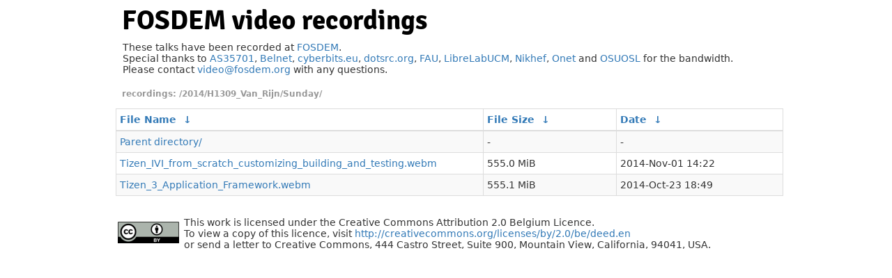

--- FILE ---
content_type: text/html
request_url: https://video.fosdem.org/2014/H1309_Van_Rijn/Sunday/?C=S&O=A
body_size: 1406
content:
<!DOCTYPE html PUBLIC "-//W3C//DTD XHTML 1.0 Transitional//EN" "http://www.w3.org/TR/xhtml1/DTD/xhtml1-transitional.dtd">

<html xmlns="http://www.w3.org/1999/xhtml">

  <head>
    <title>FOSDEM - video recordings</title>
    <link rel="shortcut icon" href="https://fosdem.org/favicon.ico" type="image/x-icon" />
    <meta http-equiv="content-type" content="text/html; charset=utf-8"/>

    <!-- Prettify index in clients that support CSS. -->
    <meta http-equiv="X-UA-Compatible" content="IE=edge" />
    <meta name="viewport" content="width=device-width, initial-scale=1" />
    <link rel="stylesheet" href="/assets/bootstrap.min.css" />
    <link rel="stylesheet" href="/assets/video.css" />
  </head>

  <body>
    <div id="main">
    <div id="pagetitles">
      <h1>FOSDEM video recordings</h1>
    </div>

    <div class="info-block">
    <p>These talks have been recorded at <a href="https://fosdem.org/">FOSDEM</a>.<br/>
    Special thanks to
    <a href="http://www.as35701.net/">AS35701</a>, <a href="https://belnet.be/">Belnet</a>, <a href="https://cyberbits.eu/">cyberbits.eu</a>, <a href="https://dotsrc.org/">dotsrc.org</a>, <a href="https://fau.de/">FAU</a>, <a href="https://librelabucm.org/">LibreLabUCM</a>, <a href="https://www.nikhef.nl/">Nikhef</a>, <a href="https://onet.pl/">Onet</a> and <a href="https://osuosl.org/">OSUOSL</a>	for the bandwidth.<br/>
    Please contact <a href="mailto:video@fosdem.org">video@fosdem.org</a> with any questions.<br/>
    </p>
    </div>

<h1>

<!-- fancyindex begins -->
/2014/H1309_Van_Rijn/Sunday/</h1>
<table id="list"><thead><tr><th style="width:55%"><a href="?C=N&amp;O=A">File Name</a>&nbsp;<a href="?C=N&amp;O=D">&nbsp;&darr;&nbsp;</a></th><th style="width:20%"><a href="?C=S&amp;O=A">File Size</a>&nbsp;<a href="?C=S&amp;O=D">&nbsp;&darr;&nbsp;</a></th><th style="width:25%"><a href="?C=M&amp;O=A">Date</a>&nbsp;<a href="?C=M&amp;O=D">&nbsp;&darr;&nbsp;</a></th></tr></thead>
<tbody><tr><td class="link"><a href="../?C=S&amp;O=A">Parent directory/</a></td><td class="size">-</td><td class="date">-</td></tr>
<tr><td class="link"><a href="Tizen_IVI_from_scratch_customizing_building_and_testing.webm" title="Tizen_IVI_from_scratch_customizing_building_and_testing.webm">Tizen_IVI_from_scratch_customizing_building_and_testing.webm</a></td><td class="size">555.0 MiB</td><td class="date">2014-Nov-01 14:22</td></tr>
<tr><td class="link"><a href="Tizen_3_Application_Framework.webm" title="Tizen_3_Application_Framework.webm">Tizen_3_Application_Framework.webm</a></td><td class="size">555.1 MiB</td><td class="date">2014-Oct-23 18:49</td></tr>
</tbody></table><!-- fancyindex ends -->

    <div class="info-block">
      <img src="/assets/cc-by-20-be.png" style="float: left; margin-left: -0.5em; margin-right: 0.5em; margin-bottom: 0.5em; margin-top: 0.5em;  "/>

      This work is licensed under the Creative Commons Attribution 2.0 Belgium Licence.<br/>
      To view a copy of this licence, visit
      <a class="quiet" rel="license" href="http://creativecommons.org/licenses/by/2.0/be/deed.en">http://creativecommons.org/licenses/by/2.0/be/deed.en</a><br/>
      or send a letter to Creative Commons, 444 Castro Street, Suite 900, Mountain View, California, 94041, USA.
    </div>
    </div> <!-- #main -->

    <!-- Prettify index in clients that support JavaScript. -->
    <script type="text/javascript" src="/assets/jquery.min.js"></script>
    <script type="text/javascript">
      $(document).ready(function(){
        $("table#list").addClass("table table-striped table-bordered table-condensed");
      });
    </script>
  </body>
</html>


--- FILE ---
content_type: text/css
request_url: https://video.fosdem.org/assets/video.css
body_size: 1328
content:
@font-face{font-family:'Signika';font-style:normal;font-weight:600;src:local('Signika-Semibold'),url(/assets/fonts/Signika-Semibold.ttf) format('truetype')}@font-face{font-family:'Signika';font-style:normal;font-weight:400;src:local('Signika'),local('Signika-Regular'),url(/assets/fonts/Signika-Regular.ttf) format('truetype')}@font-face{font-family:'Signika';font-style:normal;font-weight:700;src:local('Signika-Bold'),url(/assets/fonts/Signika-Bold.ttf) format('truetype')}@font-face{font-family:'Lato';font-style:normal;font-weight:700;src:local('Lato Bold'),local('Lato-Bold'),url(/assets/fonts/Lato-Bold.ttf) format('truetype')}

html{min-width:978px;}
body{
        margin:0;
        color:#333;
        min-width:978px;
        /*font:14px/16px "signika" ,Arial, Helvetica, sans-serif;*/
        font:14px/16px "DejaVu Sans", Arial, Helvetica, sans-serif;
        background:#fff;
}   

#main {
        width:968px;
        margin:0 auto;
        padding:12px 0 47px 10px;
}

#main #pagetitles h1 {
        font-family: Signika, "DejaVu Sans", Arial, Helvetica, sans-serif;
	font-size: 38.5px;
	color: #000;
}

#main #pagetitles h1::before {
	content: "";
}
#main h1::before {
	content: "recordings: ";
}

#main h1 {
        margin:0 9px;
        padding:10px 0 13px;
        list-style:none;
        overflow:hidden;
        color:#999;
        font-size:12px;
        line-height:15px;
        font-weight:bold;

}

.info-block{
        overflow:hidden;
        padding:10px 10px 0px;
}
